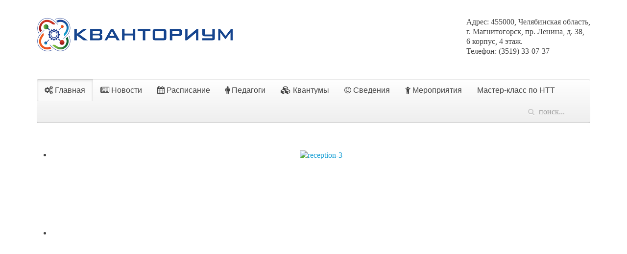

--- FILE ---
content_type: text/html; charset=utf-8
request_url: https://kvantorium.su/?start=760
body_size: 7872
content:
<!DOCTYPE HTML>
<html lang="ru-ru" dir="ltr"  data-config='{"twitter":0,"plusone":0,"facebook":0,"style":"default"}'>

<head>
<meta charset="utf-8">
<meta http-equiv="X-UA-Compatible" content="IE=edge">
<meta name="viewport" content="width=device-width, initial-scale=1">
<base href="https://kvantorium.su/" />
	<meta name="keywords" content="Кванториум, Магнитогорск" />
	<meta name="description" content="Кванториум г. Магнитогорска" />
	<meta name="generator" content="Joomla! - Open Source Content Management" />
	<title>Детский технопарк Кванториум г. Магнитогорск, пр. Ленина, д. 38, 6 корпус, 4 эт.</title>
	<link href="/?format=feed&amp;type=rss" rel="alternate" type="application/rss+xml" title="RSS 2.0" />
	<link href="/?format=feed&amp;type=atom" rel="alternate" type="application/atom+xml" title="Atom 1.0" />
	<link href="https://kvantorium.su/component/search/?Itemid=107&amp;format=opensearch" rel="search" title="Искать Кванториум Магнитогорск" type="application/opensearchdescription+xml" />
	<link href="/templates/yoo_nano3/favicon.ico" rel="shortcut icon" type="image/vnd.microsoft.icon" />
	<link href="https://kvantorium.su/media/ext_tss/assets/css/ext_tss.css" rel="stylesheet" type="text/css" />
	<link href="/cache/widgetkit/widgetkit-d9d096f3.css" rel="stylesheet" type="text/css" />
	<link href="/plugins/system/jce/css/content.css?badb4208be409b1335b815dde676300e" rel="stylesheet" type="text/css" />
	<script src="/media/jui/js/jquery.min.js?4e615ec5a0d547165dfd04fadae7ddbc" type="text/javascript"></script>
	<script src="/media/jui/js/jquery-noconflict.js?4e615ec5a0d547165dfd04fadae7ddbc" type="text/javascript"></script>
	<script src="/media/jui/js/jquery-migrate.min.js?4e615ec5a0d547165dfd04fadae7ddbc" type="text/javascript"></script>
	<script src="https://kvantorium.su/media/ext_tss/assets/js/ext_tss.js" type="text/javascript" defer="defer"></script>
	<script src="/cache/widgetkit/widgetkit-22df9c7a.js" type="text/javascript"></script>
	<script src="/media/jui/js/bootstrap.min.js?4e615ec5a0d547165dfd04fadae7ddbc" type="text/javascript"></script>
	<script type="text/javascript">
var elle_sliders_nfa = 0;var elle_sliders_nfa = 0;var elle_sliders_nfa = 0;var elle_sliders_nfa = 0;var elle_sliders_nfa = 0;var elle_sliders_nfa = 0;var elle_sliders_nfa = 0;var elle_sliders_nfa = 0;var elle_sliders_nfa = 0;var elle_sliders_nfa = 0;var elle_sliders_nfa = 0;var elle_sliders_nfa = 0;var elle_sliders_nfa = 0;var elle_sliders_nfa = 0;var elle_sliders_nfa = 0;var elle_sliders_nfa = 0;var elle_sliders_nfa = 0;var elle_sliders_nfa = 0;var elle_sliders_nfa = 0;
	</script>

<link rel="apple-touch-icon-precomposed" href="/templates/yoo_nano3/apple_touch_icon.png">
<link rel="stylesheet" href="/templates/yoo_nano3/css/bootstrap.css">
<link rel="stylesheet" href="/templates/yoo_nano3/css/theme.css">
<link rel="stylesheet" href="/templates/yoo_nano3/css/custom.css">
<script src="/templates/yoo_nano3/warp/vendor/uikit/js/uikit.js"></script>
<script src="/templates/yoo_nano3/warp/vendor/uikit/js/components/autocomplete.js"></script>
<script src="/templates/yoo_nano3/warp/vendor/uikit/js/components/search.js"></script>
<script src="/templates/yoo_nano3/warp/vendor/uikit/js/components/tooltip.js"></script>
<script src="/templates/yoo_nano3/warp/js/social.js"></script>
<script src="/templates/yoo_nano3/js/theme.js"></script>
</head>

<body class="tm-isblog">

    <div class="uk-container uk-container-center">

        
                <div class="tm-headerbar uk-clearfix uk-hidden-small">

                        <a class="tm-logo" href="https://kvantorium.su">
	<p><img src="/images/logo/kvantorium-logo.png" alt="Кванториум Магнитогорск " width="400" height="72" /></p></a>
            
            <div class="uk-panel">
	Адрес: 455000, Челябинская область,<br />г. Магнитогорск, пр. Ленина, д. 38,<br /> 6 корпус, 4 этаж.<br />Телефон: (3519) 33-07-37</div>
        </div>
        
                <nav class="tm-navbar uk-navbar">

                        <ul class="uk-navbar-nav uk-hidden-small">
<li class="uk-active"><a href="/"><i class="uk-icon-cogs"></i> Главная</a></li><li><a href="/news"><i class="uk-icon-newspaper-o"></i> Новости</a></li><li><a href="/shedule"><i class="uk-icon-calendar"></i> Расписание</a></li><li><a href="/kollektiv"><i class="uk-icon-male"></i> Педагоги</a></li><li><a href="/kvatums"><i class="uk-icon-cubes"></i> Квантумы</a></li><li><a href="/about-kvantorium"><i class="uk-icon-smile-o"></i> Сведения</a></li><li><a href="/meropriyatiya"><i class="uk-icon-child"></i> Мероприятия</a></li><li><a href="/mk-po-ntt" title="Мастер-класс по НТТ">Мастер-класс по НТТ</a></li></ul>            
                        <a href="#offcanvas" class="uk-navbar-toggle uk-visible-small" data-uk-offcanvas></a>
            
                        <div class="uk-navbar-flip">
                <div class="uk-navbar-content uk-hidden-small">
<form id="search-40-69526fd765571" class="uk-search" action="/" method="post" data-uk-search="{'source': '/component/search/?tmpl=raw&amp;type=json&amp;ordering=&amp;searchphrase=all', 'param': 'searchword', 'msgResultsHeader': 'Результаты поиска', 'msgMoreResults': 'Показать все результаты', 'msgNoResults': 'Ничего не найдено!', flipDropdown: 1}">
	<input class="uk-search-field" type="text" name="searchword" placeholder="поиск...">
	<input type="hidden" name="task"   value="search">
	<input type="hidden" name="option" value="com_search">
	<input type="hidden" name="Itemid" value="107">
</form>
</div>
            </div>
            
                        <div class="uk-navbar-content uk-navbar-center uk-visible-small"><a class="tm-logo-small" href="https://kvantorium.su">
	<img src="/images/logo/kvantorium-logo.png" width="200" height="35" alt="Кванториум" class="uk-responsive-height"></a></div>
            
        </nav>
        
                <section id="tm-top-a" class="tm-top-a uk-grid" data-uk-grid-match="{target:'> div > .uk-panel'}" data-uk-grid-margin>
<div class="uk-width-1-1"><div class="uk-panel uk-text-center">
	<p>
<div id="gallery-55-69526fd75b4be" class="wk-slideshow wk-slideshow-inside" data-widgetkit="slideshow" data-options='{"lightbox":1,"index":0,"buttons":1,"navigation":1,"thumb_width":80,"thumb_height":60,"style":"inside","width":960,"height":300,"autoplay":1,"order":"random","interval":5000,"duration":500,"slices":20,"animated":"kenburns","caption_animation_duration":500}'>
	<div>
		<ul class="slides">

			            
				
									<li><a class="" href="/images/gallery/2018/kvantorium/reception-3.jpg" data-lightbox="group:55-69526fd75b4be"><img src="/cache/widgetkit/gallery/55/reception-3-aa795d9d33.jpg" width="960" height="300" alt="reception-3" /></a></li>
								
							            
				
									<li><a class="" href="/images/gallery/2018/kvantorium/reception.jpg" data-lightbox="group:55-69526fd75b4be"><img src="[data-uri]" data-src="/cache/widgetkit/gallery/55/reception-f959d5292b.jpg" width="960" height="300" alt="reception" /></a></li>
								
							            
				
									<li><a class="" href="/images/gallery/2018/kvantorium/vr.jpg" data-lightbox="group:55-69526fd75b4be"><img src="[data-uri]" data-src="/cache/widgetkit/gallery/55/vr-640ae79253.jpg" width="960" height="300" alt="vr" /></a></li>
								
							            
				
									<li><a class="" href="/images/gallery/2018/kvantorium/it.jpg" data-lightbox="group:55-69526fd75b4be"><img src="[data-uri]" data-src="/cache/widgetkit/gallery/55/it-b7674d1b22.jpg" width="960" height="300" alt="it" /></a></li>
								
							            
				
									<li><a class="" href="/images/gallery/2018/kvantorium/ht.jpg" data-lightbox="group:55-69526fd75b4be"><img src="[data-uri]" data-src="/cache/widgetkit/gallery/55/ht-04a358b239.jpg" width="960" height="300" alt="ht" /></a></li>
								
							            
				
									<li><a class="" href="/images/gallery/2018/kvantorium/coworking.jpg" data-lightbox="group:55-69526fd75b4be"><img src="[data-uri]" data-src="/cache/widgetkit/gallery/55/coworking-87778daea7.jpg" width="960" height="300" alt="coworking" /></a></li>
								
							            
				
									<li><a class="" href="/images/gallery/2018/kvantorium/robo.jpg" data-lightbox="group:55-69526fd75b4be"><img src="[data-uri]" data-src="/cache/widgetkit/gallery/55/robo-1e38b0a280.jpg" width="960" height="300" alt="robo" /></a></li>
								
							            
				
									<li><a class="" href="/images/gallery/2018/kvantorium/conf.jpg" data-lightbox="group:55-69526fd75b4be"><img src="[data-uri]" data-src="/cache/widgetkit/gallery/55/conf-ed22cc4f52.jpg" width="960" height="300" alt="conf" /></a></li>
								
							
		</ul>
        <div class="next"></div><div class="prev"></div>		<div class="caption"></div><ul class="captions"><li></li><li></li><li></li><li></li><li></li><li></li><li></li><li></li></ul>
	</div>
	<ul class="nav"><li style="max-width:12.500%;"><img src="/cache/widgetkit/gallery/55/coworking-2c9c6d51e7.jpg" width="80" height="60" alt="coworking" /></li><li style="max-width:12.500%;"><img src="/cache/widgetkit/gallery/55/it-d497434fc3.jpg" width="80" height="60" alt="it" /></li><li style="max-width:12.500%;"><img src="/cache/widgetkit/gallery/55/reception-69bc7fd105.jpg" width="80" height="60" alt="reception" /></li><li style="max-width:12.500%;"><img src="/cache/widgetkit/gallery/55/vr-15c67eb7ac.jpg" width="80" height="60" alt="vr" /></li><li style="max-width:12.500%;"><img src="/cache/widgetkit/gallery/55/robo-defaa86fbf.jpg" width="80" height="60" alt="robo" /></li><li style="max-width:12.500%;"><img src="/cache/widgetkit/gallery/55/reception-3-43add68d97.jpg" width="80" height="60" alt="reception-3" /></li><li style="max-width:12.500%;"><img src="/cache/widgetkit/gallery/55/ht-f954ab5f47.jpg" width="80" height="60" alt="ht" /></li><li style="max-width:12.500%;"><img src="/cache/widgetkit/gallery/55/conf-4937460ad6.jpg" width="80" height="60" alt="conf" /></li></ul></div>
	
</p>
<h1 class="uk-heading-large uk-margin-top-remove">Детский технопарк "Кванториум"</h1>
<p class="uk-text-large">В технопарк могут записаться дети с 8 лет</p>
<p class="uk-margin-bottom"><a href="/news/137-schedule" target="_blank" class="uk-button uk-button-primary uk-button-large">Записаться</a> <a href="/shedule" target="_blank" class="uk-button uk-button-large">Расписание</a></p></div></div>
</section>
        
                <section id="tm-top-b" class="tm-top-b uk-grid" data-uk-grid-match="{target:'> div > .uk-panel'}" data-uk-grid-margin>
<div class="uk-width-1-1 uk-width-medium-1-4"><div class="uk-panel uk-panel-box uk-text-center">
	<a href =  "/news/27-it-kvantum"><img src="/images/logo/it.gif" width="100" height="100" alt="IT-квантум"></a>
<a href =  "/news/27-it-kvantum"><h3>IT-квантум</h3></a>
<p>Интернет вещей, Веб-разработка, Мобильная разработка, Системное администрирование</p></div></div>

<div class="uk-width-1-1 uk-width-medium-1-4"><div class="uk-panel uk-panel-box uk-text-center">
	<a href = "/news/29-vr-ar-kvantum" ><img src="/images/logo/vr.gif" width="100" height="100" alt="VR/AR-квантум"></a>
<a href = "/news/29-vr-ar-kvantum" ><h3>VR/AR-квантум</h3></a>
<p>3D моделирование, видео и фото съемка 360°, разработка AR/VR/MR приложений для различных устройств</p></div></div>

<div class="uk-width-1-1 uk-width-medium-1-4"><div class="uk-panel uk-panel-box uk-text-center">
	<a href = "/news/30-robokvantum"><img src="/images/logo/prom.gif" width="100" height="100" alt="Робоквантум"></a>
<a href = "/news/30-robokvantum"><h3>Робоквантум</h3></a>
<p> LEGO MindStorms EV3, TETRIX, VEX, Эвольвектор, Robotis Bioloid, Turtlebot, MakeBlock</p></div></div>

<div class="uk-width-1-1 uk-width-medium-1-4"><div class="uk-panel uk-panel-box">
	<a href = "/news/31-high-tech"><div style = "text-align: center;"><img src="/images/logo/ht.gif" width="100" height="100" alt="Хай-Тек"></div></a>
<a href = "/news/31-high-tech"><h3 style = "text-align: center;">Хай-Тек</h3></a>
<p style = "text-align: center;">CAD-проектирование, лазерные, аддитивные, промышленные технологии, электроника</p>
</div></div>
</section>
        
                <div id="tm-middle" class="tm-middle uk-grid" data-uk-grid-match data-uk-grid-margin>

                        <div class="tm-main uk-width-medium-1-1">

                
                                <main id="tm-content" class="tm-content">

                    
                    <div id="system-message-container">
</div>


<div class="uk-grid" data-uk-grid-match data-uk-grid-margin><div class="uk-width-medium-1-2"><article class="uk-article" data-permalink="http://kvantorium.su/news/197-konkurs-robototekhniki-robo-start-19-oktyabrya-v-tekhnoparke-kvantorium">

	
		<h1 class="uk-article-title">
					<a href="/news/197-konkurs-robototekhniki-robo-start-19-oktyabrya-v-tekhnoparke-kvantorium" title=" Конкурс робототехники «Robo-Start» 19 октября в технопарке &quot;Кванториум&quot;!!!"> Конкурс робототехники «Robo-Start» 19 октября в технопарке &quot;Кванториум&quot;!!!</a>
			</h1>
	
	
	
	
	
			<a href="https://kvantorium.su/news/197-konkurs-robototekhniki-robo-start-19-oktyabrya-v-tekhnoparke-kvantorium"><img src="/images/news/2019/rs.jpg" width="900" height="300" alt="robo-start" /></a>
<p>19 октября в Технопарке "Кванториум"при поддержке Общественной молодежной палаты при МГСД, Администрации г. Магнитогорска пройдет городской конкурс робототехники «Robo-Start»</br>	
	
		<p>
		<a href="/news/197-konkurs-robototekhniki-robo-start-19-oktyabrya-v-tekhnoparke-kvantorium" title=" Конкурс робототехники «Robo-Start» 19 октября в технопарке &quot;Кванториум&quot;!!!">Подробнее...</a>
	</p>
	
	
	
	
	
</article>
<article class="uk-article" data-permalink="http://kvantorium.su/news/196-meropriyatie-rasshiryaem-gorizonty-segodnya-14-oktyabrya-v-18-20">

	
		<h1 class="uk-article-title">
					<a href="/news/196-meropriyatie-rasshiryaem-gorizonty-segodnya-14-oktyabrya-v-18-20" title="Мероприятие &quot;Расширяем горизонты&quot; сегодня 14 октября, в 18:20!">Мероприятие &quot;Расширяем горизонты&quot; сегодня 14 октября, в 18:20!</a>
			</h1>
	
	
	
	
	
			<a href="https://kvantorium.su/news/196-meropriyatie-rasshiryaem-gorizonty-segodnya-14-oktyabrya-v-18-20"><img src="/images/news/2019/rg.jpg" width="900" height="300" alt="Расширяем горизонты" /></a>
<p>Сегодня, 14 октября, в 18:20 приглашаем кванторианцев продвинутых групп, а также всех заинтересованных принять участие в мероприятии "Расширяем горизонты".</p>	
	
		<p>
		<a href="/news/196-meropriyatie-rasshiryaem-gorizonty-segodnya-14-oktyabrya-v-18-20" title="Мероприятие &quot;Расширяем горизонты&quot; сегодня 14 октября, в 18:20!">Подробнее...</a>
	</p>
	
	
	
	
	
</article>
<article class="uk-article" data-permalink="http://kvantorium.su/news/195-inzhenernye-kanikuly-na-baze-doots-uralskie-zori">

	
		<h1 class="uk-article-title">
					<a href="/news/195-inzhenernye-kanikuly-na-baze-doots-uralskie-zori" title="ИНЖЕНЕРНЫЕ КАНИКУЛЫ на базе ДООЦ Уральские Зори.">ИНЖЕНЕРНЫЕ КАНИКУЛЫ на базе ДООЦ Уральские Зори.</a>
			</h1>
	
	
	
	
	
			<a href="https://kvantorium.su/news/195-inzhenernye-kanikuly-na-baze-doots-uralskie-zori"><img src="/images/news/2019/ik.jpg" width="900" height="300" alt="Инженерные каникулы" /></a>
<p>Уважаемые родители и кванторианцы, детский технопарк "Кванториум" предлагает с пользой провести ОСЕННИЕ КАНИКУЛЫ! </p>	
	
		<p>
		<a href="/news/195-inzhenernye-kanikuly-na-baze-doots-uralskie-zori" title="ИНЖЕНЕРНЫЕ КАНИКУЛЫ на базе ДООЦ Уральские Зори.">Подробнее...</a>
	</p>
	
	
	
	
	
</article>
<article class="uk-article" data-permalink="http://kvantorium.su/news/194-meropriyatie-rasshiryaem-gorizonty-segodnya-11-oktyabrya-v-16-45">

	
		<h1 class="uk-article-title">
					<a href="/news/194-meropriyatie-rasshiryaem-gorizonty-segodnya-11-oktyabrya-v-16-45" title="Мероприятие &quot;Расширяем горизонты&quot; сегодня, 11 октября, в 16:45">Мероприятие &quot;Расширяем горизонты&quot; сегодня, 11 октября, в 16:45</a>
			</h1>
	
	
	
	
	
			<a href="https://kvantorium.su/news/194-meropriyatie-rasshiryaem-gorizonty-segodnya-11-oktyabrya-v-16-45"><img src="/images/news/2019/rg.jpg" width="900" height="300" alt="Расширяем горизонты" /></a>
<p>Сегодня, 11 октября, в 16:45 приглашаем кванторианцев продвинутых групп, а также всех заинтересованных принять участие в мероприятии "Расширяем горизонты".</p>	
	
		<p>
		<a href="/news/194-meropriyatie-rasshiryaem-gorizonty-segodnya-11-oktyabrya-v-16-45" title="Мероприятие &quot;Расширяем горизонты&quot; сегодня, 11 октября, в 16:45">Подробнее...</a>
	</p>
	
	
	
	
	
</article>
</div><div class="uk-width-medium-1-2"><article class="uk-article" data-permalink="http://kvantorium.su/news/193-otkrytyj-mikrofon-uzhe-segodnya-v-17-00">

	
		<h1 class="uk-article-title">
					<a href="/news/193-otkrytyj-mikrofon-uzhe-segodnya-v-17-00" title="Открытый микрофон уже сегодня в 17:00!">Открытый микрофон уже сегодня в 17:00!</a>
			</h1>
	
	
	
	
	
			<a href="https://kvantorium.su/news/193-otkrytyj-mikrofon-uzhe-segodnya-v-17-00"><img src="/images/news/2019/om.jpg" width="900" height="300" alt="Открытый микрофон" /></a>
<p>Сегодня в 17:00 состоится еженедельное мероприятие "Открытый микрофон" для Вас прочитает лекцию специалист по видеосъемке и видеомонтажу Табельская Анастасия. Тема доклада "Базовые характеристики для съемки видео. Краткий курс по видеомонтажу".<br>
Приглашаем всех желающих кванторианцев узнать много нового и интересного. <br>

Учитесь, развивайтесь, находите каждый день что-то новое для себя! </p>	
	
	
	
	
	
	
</article>
<article class="uk-article" data-permalink="http://kvantorium.su/news/192-kosmicheskij-konkurs-dlya-shkolnikov">

	
		<h1 class="uk-article-title">
					<a href="/news/192-kosmicheskij-konkurs-dlya-shkolnikov" title="Космический конкурс для школьников!">Космический конкурс для школьников!</a>
			</h1>
	
	
	
	
	
			<a href="https://kvantorium.su/news/192-kosmicheskij-konkurs-dlya-shkolnikov"><img src="/images/news/2019/kk.jpg" width="900" height="300" alt="Космический конкурс" /></a>
<p>Осень урожайное время года не только на фрукты и овощи, но и на конкурсы!<br>
4 октября стартовал СПУТНИК - самый космический конкурс для школьников с финалом в Артеке!</p>	
	
		<p>
		<a href="/news/192-kosmicheskij-konkurs-dlya-shkolnikov" title="Космический конкурс для школьников!">Подробнее...</a>
	</p>
	
	
	
	
	
</article>
<article class="uk-article" data-permalink="http://kvantorium.su/news/191-otkrytyj-mikrofon-v-chetverg-10-oktyabrya-v-17-00">

	
		<h1 class="uk-article-title">
					<a href="/news/191-otkrytyj-mikrofon-v-chetverg-10-oktyabrya-v-17-00" title="Открытый микрофон! В четверг 10 октября в 17:00!!">Открытый микрофон! В четверг 10 октября в 17:00!!</a>
			</h1>
	
	
	
	
	
			<a href="https://kvantorium.su/news/191-otkrytyj-mikrofon-v-chetverg-10-oktyabrya-v-17-00"><img src="/images/news/2019/om.jpg" width="900" height="300" alt="Открытый микрофон" /></a>
<p>В четверг 10 октября в 17:00 состоится еженедельное мероприятие "Открытый микрофон"для Вас прочитает лекцию специалист по видеосъемке и видеомонтажу Табельская Анастасия. <br>
Тема доклада: "Базовые характеристики для съемки видео. Краткий курс по видеомонтажу"<br>
Приглашаем всех желающих кванторианцев узнать много нового и интересного.</p>

<p>Учитесь, развивайтесь, находите каждый день что-то новое для себя!</p>	
	
	
	
	
	
	
</article>
<article class="uk-article" data-permalink="http://kvantorium.su/news/190-otkrytyj-mikrofon-elektronnye-kursy-ot-sike">

	
		<h1 class="uk-article-title">
					<a href="/news/190-otkrytyj-mikrofon-elektronnye-kursy-ot-sike" title="Открытый микрофон: &quot;Электронные курсы от SIKE&quot;">Открытый микрофон: &quot;Электронные курсы от SIKE&quot;</a>
			</h1>
	
	
	
	
	
			<a href="https://kvantorium.su/news/190-otkrytyj-mikrofon-elektronnye-kursy-ot-sike"><img src="/images/news/2019/om.jpg" width="900" height="300" alt="Открытый микрофон" /></a>
<p>Лекция от специалиста компании SIKE. Чудинова Юлия рассказал об электронных курсах и опыте разработки электронных курсов SIKE.<br>
Переходи по ссылке и смотри лекцию: <a href="https://www.youtube.com/watch?time_continue=1&v=FKtByWL-NBU">https://www.youtube.com/watch?time_continue=1&v=FKtByWL-NBU</a>. </p>	
	
	
	
	
	
	
</article>
</div></div>

<ul class="uk-pagination">
<li><a class="first" href="/" title="В начало"><i class="uk-icon-angle-double-left"></i></a></li>
<li><a class="previous" href="/?start=752" title="Назад"><i class="uk-icon-angle-left"></i></a></li>
<li><a class="" href="/?start=736" title="">93</a></li>
<li><a class="" href="/?start=744" title="">94</a></li>
<li><a class="" href="/?start=752" title="">95</a></li>
<li class="uk-active"><span>96</span></li>
<li><a class="" href="/?start=768" title="">97</a></li>
<li><a class="" href="/?start=776" title="">98</a></li>
<li><a class="" href="/?start=784" title="">99</a></li>
<li><a class="next" href="/?start=768" title="Вперёд"><i class="uk-icon-angle-right"></i></a></li>
<li><a class="last" href="/?start=912" title="В конец"><i class="uk-icon-angle-double-right"></i></a></li>
</ul>
                </main>
                
                
            </div>
            
                                    
        </div>
        
        
                <section id="tm-bottom-b" class="tm-bottom-b uk-grid" data-uk-grid-match="{target:'> div > .uk-panel'}" data-uk-grid-margin>
<div class="uk-width-1-1"><div class="uk-panel uk-panel-box">
	
<div id="slideset-44-69526fd763114" class="wk-slideset wk-slideset-default" data-widgetkit="slideset" data-options='{"items_per_set":6,"width":"auto","height":"auto","lightbox":0,"buttons":1,"navigation":0,"style":"slideset","effect":"deck","autoplay":1,"interval":5000,"title":0,"duration":500}'>
	<div>
		<div class="sets">
							<ul class="set">
												
						<li>
							<article class="wk-content"><img src="/cache/widgetkit/gallery/44/Magnitka1-768b008f11.png" width="132" height="100" alt="Magnitka1" /></article>
						</li>
										
												
						<li>
							<article class="wk-content"><img src="/cache/widgetkit/gallery/44/chel-b548bfde2a.png" width="100" height="100" alt="chel" /></article>
						</li>
										
												
						<li>
							<article class="wk-content"><img src="/cache/widgetkit/gallery/44/fond-3e6cc7cc03.png" width="100" height="100" alt="fond" /></article>
						</li>
										
												
						<li>
							<article class="wk-content"><img src="/cache/widgetkit/gallery/44/mgtu-3f755f7d13.png" width="100" height="100" alt="mgtu" /></article>
						</li>
										
												
						<li>
							<article class="wk-content"><img src="/cache/widgetkit/gallery/44/minpros-2553469ba1.png" width="200" height="100" alt="minpros" /></article>
						</li>
										
												
						<li>
							<article class="wk-content"><img src="/cache/widgetkit/gallery/44/mmk-93abc9d7d0.png" width="200" height="100" alt="mmk" /></article>
						</li>
										
									</ul>
									</div>
		<div class="next"></div><div class="prev"></div>	</div>
	</div></div></div>
</section>
        
                <footer id="tm-footer" class="tm-footer">

                        <a class="tm-totop-scroller" data-uk-smooth-scroll href="#"></a>
            
            <div class="uk-panel"><ul class="uk-subnav uk-subnav-line uk-flex-center">
<li><a href="/about-organization-kvantorium">Организация</a></li><li><a href="/layouts1">Документы</a></li><li><a href="/contact-info">Контакты</a></li></ul></div>
<div class="uk-panel">
	<div class="uk-margin-top">
    
    <a href="https://www.youtube.com/channel/UCvP6fXhvocumlPaclVcqqJQ?view_as=subscriber" class="uk-icon-button uk-icon-youtube"></a>
     <a href="https://vk.com/kvantorium74" class="uk-icon-button uk-icon-vk"></a>
</div></div>
<div class="uk-panel">
	Работает на HTML5 и CSS3
<br/> &copy; Кванториум г. Магнитогорск</div>
        </footer>
        
    </div>

    <!-- MoyKlass widget begin -->
<script src="https://app.moyklass.com/api/site/widget/?id=l0HOEMslp4dr0LhTaUsDH8zDPgasKLp17E" type="text/javascript" charset="UTF-8"></script>
<!-- MoyKlass widget end -->
<!-- MoyKlass widget begin -->
<script src="https://app.moyklass.com/api/site/widget/?id=HRnIAhy2SmKYeI7UB9EoTQ1fup7w6uaFlR" type="text/javascript" charset="UTF-8"></script>
<!-- MoyKlass widget end -->
<!-- MoyKlass widget begin -->
<script src="https://app.moyklass.com/api/site/widget/?id=xeeixiIa0npNFynyQ4WiWtdLxOKgjEQ05V" type="text/javascript" charset="UTF-8"></script>
<!-- MoyKlass widget end -->


        <div id="offcanvas" class="uk-offcanvas">
        <div class="uk-offcanvas-bar"><ul class="uk-nav uk-nav-offcanvas">
<li class="uk-active"><a href="/"><i class="uk-icon-cogs"></i> Главная</a></li><li><a href="/news"><i class="uk-icon-newspaper-o"></i> Новости</a></li><li><a href="/shedule"><i class="uk-icon-calendar"></i> Расписание</a></li><li><a href="/kollektiv"><i class="uk-icon-male"></i> Педагоги</a></li><li><a href="/kvatums"><i class="uk-icon-cubes"></i> Квантумы</a></li><li><a href="/about-kvantorium"><i class="uk-icon-smile-o"></i> Сведения</a></li><li><a href="/meropriyatiya"><i class="uk-icon-child"></i> Мероприятия</a></li><li><a href="/mk-po-ntt" title="Мастер-класс по НТТ">Мастер-класс по НТТ</a></li></ul></div>
    </div>
    
</body>
</html>